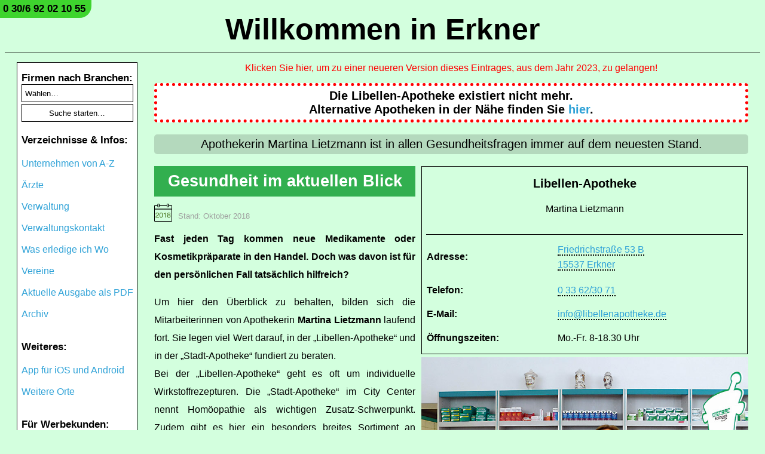

--- FILE ---
content_type: text/html; charset=UTF-8
request_url: https://www.erkner-internet.de/Artikel/Libellen-Apotheke/3654
body_size: 20210
content:
<!DOCTYPE html>
<!--search_engine_noindex-->
<html id="top" lang="de">
<head>
<title>Libellen-Apotheke in Erkner | www.Erkner-Internet.de</title>
<meta name="description" content="Apothekerin Martina Lietzmann ist in allen Gesundheitsfragen immer auf dem neuesten Stand. | www.Erkner-Internet.de">
<link rel="stylesheet" href="/stylesheet.css?4c8e578b6854974c4ef599425222be8a">
<style>/* Style fix for iOS 15 */input[type=submit]{color:black;}select{color:black;}button{color:black;}</style>
<noscript><style>#no_js{display:table-row !important;}</style></noscript>
<script>function noenter(){return!(window.event&&13==window.event.keyCode)}</script>
<meta name="apple-itunes-app" content="app-id=1028952299, app-argument=erkner://"><meta name="viewport" content="width=device-width, initial-scale=1.0, user-scalable=no">
<meta charset="utf-8">
<meta name="format-detection" content="telephone=no">
<meta http-equiv="expires" content="21600">
<meta name="language" content="de">
<meta name="author" content="David Lösch">
<meta name="robots" content="index,follow">
<meta name="audience" content="alle">
<noscript><style>#backbar{display:none !important;}</style></noscript>
</head>
<body>

<!--
<style>#header_phone_span{top:-7px !important;left:-3px !important;}</style>

<link href='https://fonts.googleapis.com/css?family=Mountains of Christmas' rel='stylesheet'><style>#christmas{font-family:'Mountains of Christmas','Helvetica Neue',Helvetica,Arial;}</style>

<p id="christmas" style="background-color:red;text-align:center;color:white;font-weight:bold;font-size:25px;margin-top:0px;margin-bottom:10px;padding:10px;">Wir wünschen ein frohes neues Jahr 2026!</p>
-->


<!-- <p id="christmas" style="background-color:red;text-align:center;color:white;font-weight:bold;font-size:25px;margin-top:0px;margin-bottom:10px;padding:10px;">Wir wünschen ein frohes neues Jahr mit viel Gesundheit und Freude!</p> -->



<!--
<style>#header_phone_span{top:-7px;left:-3px;}</style>

<style>
@font-face	{
	font-family:Easterboost;
	src:url("https://www.deutschland-im-internet.de/Easterboost.otf") format("opentype");
}
</style>

<style>#easter{font-family:'Easterboost','Helvetica Neue',Helvetica,Arial;}</style>

<p id="easter" style="background-color:red;text-align:center;color:white;font-weight:bold;font-size:25px;margin-top:0px;margin-bottom:10px;padding:10px;padding-top:15px;">Wir wünschen ein schönes Osterfest und erholsame Feiertage!</p>
-->
<div id="header_title_div"><a id="header_title_a" href="/">Willkommen in Erkner</a></div>

<script>
function phone_call() {
var xhr = new XMLHttpRequest();
xhr.open("POST", "https://www.Erkner-Internet.de/web/phone_call.php", true);
xhr.setRequestHeader("Content-type", "application/x-www-form-urlencoded", "Access-Control-Allow-Origin", "*");
var parameter = "link=www.erkner-internet.de%2FArtikel%2FLibellen-Apotheke%2F3654&referer=&ip=3.17.56.97&user_agent=Mozilla%2F5.0%20%28Macintosh%3B%20Intel%20Mac%20OS%20X%2010_15_7%29%20AppleWebKit%2F537.36%20%28KHTML%2C%20like%20Gecko%29%20Chrome%2F131.0.0.0%20Safari%2F537.36%3B%20ClaudeBot%2F1.0%3B%20%2Bclaudebot%40anthropic.com%29";
xhr.send(parameter);
}
</script>

<span id="header_phone_span"><a onclick="phone_call()" id="header_phone_a" rel="nofollow" href="tel:+4930692021055">0 30/6 92 02 10 55</a></span>
<label id="checkbox_label" for="checkbox_input">Navigation</label><input type="checkbox" id="checkbox_input">

<nav class="navigation">
<ul id="navigation_ul">

<div id="search">
<form action="/search/search_results" method="get">
<span class="navigation_bold_font">Firmen nach Branchen:<br></span>
<select placeholder="Wählen…" name="sector_search_query" onchange='if(this.value != 0) { this.form.submit(); }'>
<option value="" disabled selected>Wählen…</option>
<option>Allgemeinmedizin</option><option>Arbeits- und Ausbildungsplätze</option><option>Arzneimittelversorgung</option><option>Ausbau, Sanierung, Umbau</option><option>Auto</option><option>Bau- und Hausservice, Handwerk</option><option>Baumfällungen</option><option>Baumpflege, Baumfällung, Baumkontrolle</option><option>Bestatter</option><option>Bootscharter, -vermietung</option><option>Bootsservice, Liegeplätze</option><option>Carports</option><option>Cateringservice</option><option>Chirotherapie</option><option>Containerdienst</option><option>Einkaufen</option><option>Ergotherapie</option><option>Fenster, Türen, Rolltore</option><option>Firmenservice</option><option>Fischerei</option><option>Fischereilehrgang</option><option>Fitness</option><option>Garagentore</option><option>Gastronomie</option><option>Haarentfernung, Hautpflege, Kosmetik</option><option>Hausarztpraxis</option><option>Haushaltsauflösung</option><option>Hauskrankenpflege</option><option>Hautpflege, Haarentfernung, Kosmetik</option><option>Hussen</option><option>Immobilien</option><option>Impfberatung</option><option>Insekten- und Sonnenschutz, Plissees, Rollläden</option><option>Internet</option><option>Kosmetik</option><option>Lebensmittel</option><option>Lohnsteuerhilfe</option><option>Metallbau, Zaunbau</option><option>Möbel- und Polsterbezüge, Hussen</option><option>Möbeltransport, Umzugsservice</option><option>Osteopathie</option><option>Partyservice</option><option>Pflegehilfsmittel</option><option>Polster- und Möbelbezüge, Hussen</option><option>Praktikum</option><option>Rechtsanwaltskanzlei</option><option>Rehasport</option><option>Restaurants</option><option>Rohr- und Kanalreinigung</option><option>Schädlingsbekämpfer für Eichenprozessionsspinner</option><option>Schüttguttransport</option><option>Seniorenprodukte, Pflegehilfsmittel</option><option>Solarium</option><option>Sonnen- und Insektenschutz</option><option>Sportstudio</option><option>Sterbefälle, Bestatter</option><option>Steuerberatung</option><option>Stoffe, Meterware</option><option>Terrassenüberdachung</option><option>Tierarzt</option><option>Tierbestattung</option><option>Tore, Garagentore</option><option>Überdachungen</option><option>Umzugsservice, Möbeltransport</option><option>Unternehmensberatung</option><option>Veranstaltungsort</option><option>Veranstaltungsservice</option><option>Vermessung</option><option>Wassersport</option><option>Werbung, Webgestaltung</option><option>Wintergarten, Terrassenüberdachung</option><option>Wundversorgung</option><option>Zahnmedizin</option><option>Zaunbau, Metallbau</option></select>
<input class="submit" type="submit" value="Suche starten…">
</form><br>
</div>

<span class="navigation_bold_font">Verzeichnisse & Infos:<br><br></span>


<li><a href="/Unternehmen-von-A-Z">Unternehmen von A-Z</a></li><br>
<li><a href="/Aerzte">Ärzte</a></li><br>
<li><a href="/Verwaltung">Verwaltung</a></li><br>
<li><a href="/Verwaltungskontakt">Verwaltungskontakt</a></li><br>
<!-- <li><a href="/Stadtverordnete">Stadtverordnete</a></li><br> -->
<li><a href="/Was-erledige-ich-Wo">Was erledige ich Wo</a></li><br>
<li><a href="/Vereine">Vereine</a></li><br>

<li><a href="/PDF">Aktuelle Ausgabe als PDF</a></li><br>
<li><a href="/Archiv">Archiv</a></li><br>

<br><span class="navigation_bold_font">Weiteres:<br><br></span>
<li><a href="/Apps">App für iOS und Android</a></li><br>
<li><a href="https://www.deutschland-im-internet.de/#orte" target="_blank">Weitere Orte</a></li><br>
<!-- <li><a href="/Postkarte">Postkarte bestellen</a></li><br> -->

<br><span class="navigation_bold_font">Für Werbekunden:<br><br></span>
<li><a href="/Informationen">Informationen</a></li><br>
<li><a href="/Preise">Preise & Auftragsbuchung</a></li><br>

<br><span class="navigation_bold_font">Kontakt:<br><br></span>
<li><a href="/Kontakt" style="font-weight:bold !important;text-decoration:underline !important;">Ihr Kontakt zu uns</a></li><br>
<li><a href="https://www.deutschland-im-internet.de/Impressum-Datenschutz-Bacs-Loesch" target="_blank"><img style="width:185px;margin-top:0px;margin-bottom:0px;" src="[data-uri]"></a></li><br>
</ul>
</nav><main><!--/search_engine_noindex-->










<p style="text-align:center;"><a class="newer_version_hint" href="/Artikel/Punkt-Apotheke/11981">Klicken Sie hier, um zu einer neueren Version dieses Eintrages, aus dem Jahr 2023, zu gelangen!</a></p>




<p id="changes">Die Libellen-Apotheke existiert nicht mehr.<br>Alternative Apotheken in der Nähe finden Sie <a href="https://www.erkner-internet.de/search/search_results?sector_search_query=Apotheken">hier</a>.</p>
<p id="slogan">Apothekerin Martina Lietzmann ist in allen Gesundheitsfragen immer auf dem neuesten Stand.</p>
<div id="company_right_div">
<table id="company_information_table">
<tr><td class="customer_informations_items" colspan="2" id="company_table_title">Libellen-Apotheke</td></tr><tr><td class="customer_informations_items" colspan="2" id="company_table_name">Martina Lietzmann</td></tr><tr><td colspan="2" id="company_table_line"></td></tr><tr><td class="company_table_subtitles">Adresse:</td><td class="customer_informations_items address"><a href="https://maps.apple.com/?q=Friedrichstraße 53 B, 15537 Erkner">Friedrichstraße 53 B<br> 15537 Erkner</a></td></tr><tr><td class="company_table_subtitles">Telefon:</td><td class="customer_informations_items"><a href="tel:+4933623071">0 33 62/30 71</a></td></tr><tr><td class="company_table_subtitles">E-Mail:</td><td class="customer_informations_items"><a href="mailto:info@libellenapotheke.de">info@libellenapotheke.de</a></td></tr><tr><td class="company_table_subtitles">Öffnungszeiten:</td><td class="customer_informations_items">Mo.-Fr. 8-18.30 Uhr</td></tr><span style="display:none !important;">03362/3071 03362-3071 033623071</span></table>

<div id="company_image"><img title="Foto von Martina Lietzmann von der Firma Libellen-Apotheke" alt="Foto von Martina Lietzmann von der Firma Libellen-Apotheke" class="company_image" src="https://www.deutschland-im-internet.de/Bilder/Erkner/3654@1.jpg?169aaa8ad7a6aea73418d9f3129ec266"></div>
</div>

<p id="company_title">Gesundheit im aktuellen Blick</p>

<div class="datediv"><img id="company_dateimg" src="https://www.deutschland-im-internet.de/Bilder/2018.png"><p id="company_datetext">Stand: Oktober 2018</p></div>

<p id="company_introduction">Fast jeden Tag kommen neue Medikamente oder Kosmetikpräparate in den Handel. Doch was davon ist für den persönlichen Fall tatsächlich hilfreich?</p>

<p id="company_main_text">Um hier den Überblick zu behalten, bilden sich die Mitarbeiterinnen von Apothekerin <span class="boldname">Martina Lietzmann</span> laufend fort. Sie legen viel Wert darauf, in der „Libellen-Apotheke“ und in der „Stadt-Apotheke“ fundiert zu beraten. <br>
Bei der „Libellen-Apotheke“ geht es oft um 
individuelle Wirkstoffrezepturen. Die „Stadt-Apotheke“ im City Center nennt Homöopathie als wichtigen Zusatz-Schwerpunkt. 
Zudem gibt es hier ein besonders breites 
Sortiment an hochwertiger Kosmetik mit 
renommierten Marken wie Vichy, Avène oder La Roche-Posay. Die langen Samstagsöffnungszeiten sind hier ein weiterer Vorteil.</p>
<span style="display:none !important;">Erstellt: 2018</span>
<!--search_engine_noindex-->
</main>

</body>
</html>
<!--/search_engine_noindex-->


